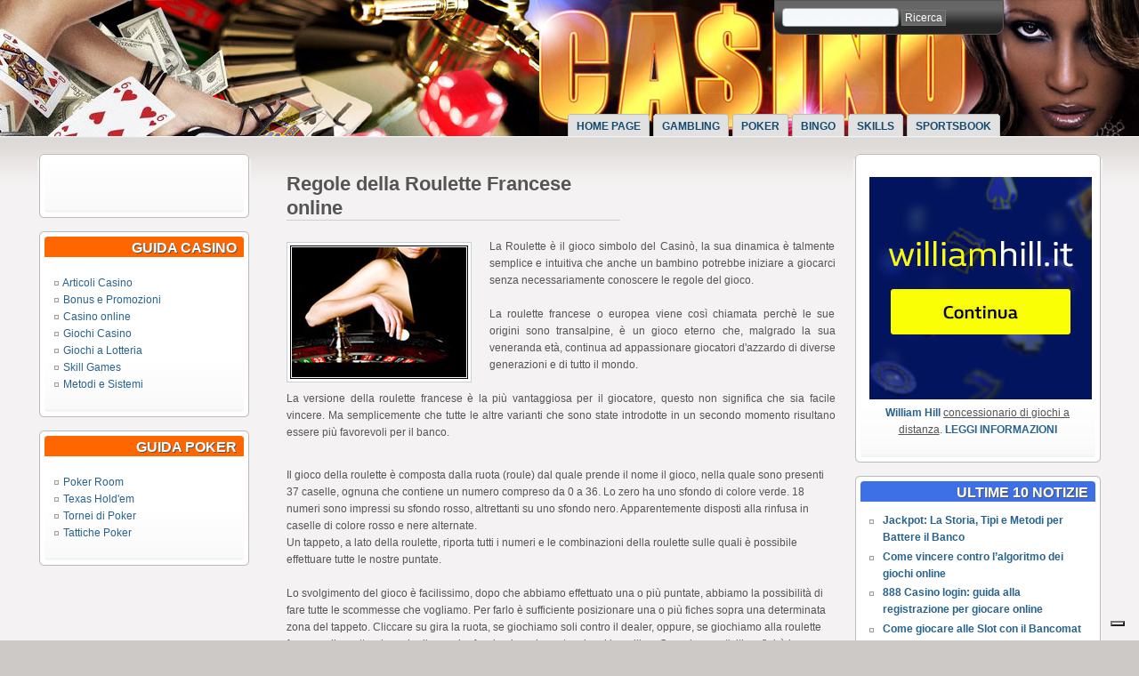

--- FILE ---
content_type: text/html; charset=utf-8
request_url: https://www.casinoonlinelegali.it/giochi-casino/roulette-francese
body_size: 8042
content:
<!DOCTYPE html PUBLIC "-//W3C//DTD XHTML+RDFa 1.0//EN"
  "http://www.w3.org/MarkUp/DTD/xhtml-rdfa-1.dtd">
<html xmlns="http://www.w3.org/1999/xhtml" xml:lang="it" version="XHTML+RDFa 1.0" dir="ltr">

<head profile="http://www.w3.org/1999/xhtml/vocab">
  <meta http-equiv="Content-Type" content="text/html; charset=utf-8" />
<link rel="shortcut icon" href="https://www.casinoonlinelegali.it/sites/default/files/waffles_favicon.png" type="image/vnd.microsoft.icon" />
<meta name="description" content="Roulette francese online: regole del gioco e consigli per sfruttare tutte le opportunità che i casino in internet offrono ai giocatori." />
<meta name="keywords" content="roulette francese" />
<meta name="generator" content="Drupal 7 (https://www.drupal.org)" />
<link rel="canonical" href="https://www.casinoonlinelegali.it/giochi-casino/roulette-francese" />
<link rel="shortlink" href="https://www.casinoonlinelegali.it/node/78" />
<meta name="keywords" content="" />
<meta name="description" content="" />
  <title>Regole della Roulette Francese online | Casino Online Legali</title>
  <style type="text/css" media="all">
@import url("https://www.casinoonlinelegali.it/modules/system/system.base.css?sng2w5");
@import url("https://www.casinoonlinelegali.it/modules/system/system.menus.css?sng2w5");
@import url("https://www.casinoonlinelegali.it/modules/system/system.messages.css?sng2w5");
@import url("https://www.casinoonlinelegali.it/modules/system/system.theme.css?sng2w5");
</style>
<style type="text/css" media="all">
@import url("https://www.casinoonlinelegali.it/modules/aggregator/aggregator.css?sng2w5");
@import url("https://www.casinoonlinelegali.it/modules/comment/comment.css?sng2w5");
@import url("https://www.casinoonlinelegali.it/modules/field/theme/field.css?sng2w5");
@import url("https://www.casinoonlinelegali.it/modules/node/node.css?sng2w5");
@import url("https://www.casinoonlinelegali.it/modules/search/search.css?sng2w5");
@import url("https://www.casinoonlinelegali.it/modules/user/user.css?sng2w5");
@import url("https://www.casinoonlinelegali.it/sites/all/modules/workflow/workflow_admin_ui/workflow_admin_ui.css?sng2w5");
@import url("https://www.casinoonlinelegali.it/sites/all/modules/views/css/views.css?sng2w5");
</style>
<style type="text/css" media="all">
@import url("https://www.casinoonlinelegali.it/sites/all/modules/ctools/css/ctools.css?sng2w5");
@import url("https://www.casinoonlinelegali.it/sites/all/modules/custom_search/custom_search.css?sng2w5");
@import url("https://www.casinoonlinelegali.it/sites/all/modules/responsive_menus/styles/responsive_menus_simple/css/responsive_menus_simple.css?sng2w5");
</style>
<style type="text/css" media="all">
@import url("https://www.casinoonlinelegali.it/sites/all/themes/waffles/css/style.css?sng2w5");
@import url("https://www.casinoonlinelegali.it/sites/all/themes/waffles/css/icons.css?sng2w5");
</style>
  <script type="text/javascript" src="https://www.casinoonlinelegali.it/sites/all/modules/jquery_update/replace/jquery/1.12/jquery.min.js?v=1.12.4"></script>
<script type="text/javascript" src="https://www.casinoonlinelegali.it/misc/jquery-extend-3.4.0.js?v=1.12.4"></script>
<script type="text/javascript" src="https://www.casinoonlinelegali.it/misc/jquery-html-prefilter-3.5.0-backport.js?v=1.12.4"></script>
<script type="text/javascript" src="https://www.casinoonlinelegali.it/misc/jquery.once.js?v=1.2"></script>
<script type="text/javascript" src="https://www.casinoonlinelegali.it/misc/drupal.js?sng2w5"></script>
<script type="text/javascript" src="https://www.casinoonlinelegali.it/sites/all/modules/jquery_update/js/jquery_browser.js?v=0.0.1"></script>
<script type="text/javascript" src="https://www.casinoonlinelegali.it/misc/form-single-submit.js?v=7.102"></script>
<script type="text/javascript" src="https://www.casinoonlinelegali.it/sites/default/files/languages/it_IiTKLPoeEdz--pqNBBARE_2xzqJFg6e0Ck0Rqx8nkDA.js?sng2w5"></script>
<script type="text/javascript" src="https://www.casinoonlinelegali.it/sites/all/modules/custom_search/js/custom_search.js?sng2w5"></script>
<script type="text/javascript" src="https://www.casinoonlinelegali.it/sites/all/modules/responsive_menus/styles/responsive_menus_simple/js/responsive_menus_simple.js?sng2w5"></script>
<script type="text/javascript" src="/sites/all/themes/waffles/js/cookiescript.js?sng2w5"></script>
<script type="text/javascript" src="//cdn.iubenda.com/cs/iubenda_cs.js"></script>
<script type="text/javascript">
<!--//--><![CDATA[//><!--
jQuery.extend(Drupal.settings, {"basePath":"\/","pathPrefix":"","setHasJsCookie":0,"ajaxPageState":{"theme":"waffles","theme_token":"50GzQDY8j8ScV4C7_k5i0XtCs6MYX5FqqujeGu-CBDI","js":{"sites\/all\/modules\/jquery_update\/replace\/jquery\/1.12\/jquery.min.js":1,"misc\/jquery-extend-3.4.0.js":1,"misc\/jquery-html-prefilter-3.5.0-backport.js":1,"misc\/jquery.once.js":1,"misc\/drupal.js":1,"sites\/all\/modules\/jquery_update\/js\/jquery_browser.js":1,"misc\/form-single-submit.js":1,"public:\/\/languages\/it_IiTKLPoeEdz--pqNBBARE_2xzqJFg6e0Ck0Rqx8nkDA.js":1,"sites\/all\/modules\/custom_search\/js\/custom_search.js":1,"sites\/all\/modules\/responsive_menus\/styles\/responsive_menus_simple\/js\/responsive_menus_simple.js":1,"\/sites\/all\/themes\/waffles\/js\/cookiescript.js":1,"\/\/cdn.iubenda.com\/cs\/iubenda_cs.js":1},"css":{"modules\/system\/system.base.css":1,"modules\/system\/system.menus.css":1,"modules\/system\/system.messages.css":1,"modules\/system\/system.theme.css":1,"modules\/aggregator\/aggregator.css":1,"modules\/comment\/comment.css":1,"modules\/field\/theme\/field.css":1,"modules\/node\/node.css":1,"modules\/search\/search.css":1,"modules\/user\/user.css":1,"sites\/all\/modules\/workflow\/workflow_admin_ui\/workflow_admin_ui.css":1,"sites\/all\/modules\/views\/css\/views.css":1,"sites\/all\/modules\/ctools\/css\/ctools.css":1,"sites\/all\/modules\/custom_search\/custom_search.css":1,"sites\/all\/modules\/responsive_menus\/styles\/responsive_menus_simple\/css\/responsive_menus_simple.css":1,"sites\/all\/themes\/waffles\/css\/style.css":1,"sites\/all\/themes\/waffles\/css\/icons.css":1}},"custom_search":{"form_target":"_self","solr":0},"responsive_menus":[{"toggler_text":"\u2630 Menu","selectors":["#main-menu"],"media_size":"1000","media_unit":"px","absolute":"1","remove_attributes":"1","responsive_menus_style":"responsive_menus_simple"}],"urlIsAjaxTrusted":{"\/giochi-casino\/roulette-francese":true}});
//--><!]]>
</script>
	<!-- Global site tag (gtag.js) - Google Analytics -->
<script async src="https://www.googletagmanager.com/gtag/js?id=G-WM3CTV2RDT"></script>
<script>
  window.dataLayer = window.dataLayer || [];
  function gtag(){dataLayer.push(arguments);}
  gtag('js', new Date());

  gtag('config', 'G-WM3CTV2RDT');
</script>
</head>
<body class="html not-front not-logged-in one-sidebar sidebar-first page-node page-node- page-node-78 node-type-page layout-first-main-last" >
  <div id="skip-link">
    <a href="#main-content" class="element-invisible element-focusable">Skip to main content</a>
  </div>
    <div id="page" class="clearfix">

  <div id="header">
    <div id="header-wrapper" class="clearfix">
		          
      <div id="header-first">
                          <h1>
            <a href="/"
               title="Home">
              Casino Online Legali            </a>
          </h1>
                      </div>
      <!-- /header-first -->

      <div id="header-middle">
              </div>
      <!-- /header-middle -->

      <div id="header-last">
                    <div class="region region-header-last">
    <div class="block-wrapper odd">
  
        <div id="block-custom_search_blocks-1"
             class="block block-custom_search_blocks contextual-links-region">
                    <div class="content">
            <form class="search-form" role="search" action="/giochi-casino/roulette-francese" method="post" id="custom-search-blocks-form-1" accept-charset="UTF-8"><div><div class="form-item form-type-textfield form-item-custom-search-blocks-form-1">
  <label class="element-invisible" for="edit-custom-search-blocks-form-1--2">Cerca nel sito </label>
 <input title="Inserire i termini da cercare." class="custom-search-box form-text" placeholder="" type="text" id="edit-custom-search-blocks-form-1--2" name="custom_search_blocks_form_1" value="" size="15" maxlength="128" />
</div>
<input type="hidden" name="delta" value="1" />
<input type="hidden" name="form_build_id" value="form-csfaWscBIGlaC8bBN5mxfgg3AojxPg_LgMUL-HgQwZI" />
<input type="hidden" name="form_id" value="custom_search_blocks_form_1" />
<div class="form-actions form-wrapper" id="edit-actions"><input type="submit" id="edit-submit" name="op" value="Ricerca" class="form-submit" /></div></div></form>          </div>
        </div>

        </div>
  </div>
              </div>
      <!-- /header-last -->

    </div>
    <!-- /header-wrapper -->

    <div id="header-bottom" class="clearfix">
              <div id="main-menu">
          <ul class="menu"><li class="first leaf"><a href="/" title="Home page di Casinò online Legali.it">Home Page</a></li>
<li class="collapsed"><a href="https://www.casinoonlinelegali.it/Casino" title="Gambling (Giochi di Casino)" rel="nofollow" target="_blank">Gambling</a></li>
<li class="leaf"><a href="https://www.casinoonlinelegali.it/Poker" title="Tornei di Poker online" rel="nofollow" target="_blank">Poker</a></li>
<li class="leaf"><a href="https://www.casinoonlinelegali.it/gioco/Bingo" title="Bingo Online" rel="nofollow" target="_blank">Bingo</a></li>
<li class="leaf"><a href="https://www.casinoonlinelegali.it/visita/Skill-Games" title="Skill Games (Giochi di Abilità)" rel="nofollow" target="_blank">Skills</a></li>
<li class="last leaf"><a href="https://www.casinoonlinelegali.it/visita/Scommesse-Sportive" title="Scommesse Sportive online" rel="nofollow" target="_blank">Sportsbook</a></li>
</ul>        </div><!-- /main_menu -->
          </div>
    <!-- /header-bottom -->
  </div>
  <!-- /header -->

  <div id="preface">
      </div>
  <!-- /preface -->

  <div id="main">
    <div id="main-wrapper" class="clearfix">
              <div id="sidebar-first">
            <div class="region region-sidebar-first">
    <div class="block-wrapper odd">
    <div class="rounded-block">
    <div class="rounded-block-top-left"></div>
    <div class="rounded-block-top-right"></div>
    <div class="rounded-outside">
      <div class="rounded-inside">
        <p class="rounded-topspace"></p>
        
        <div id="block-block-70"
             class="block block-block contextual-links-region">
                    <div class="content">
            <p style="text-align: center;"><a href="https://mmwebhandler.aff-online.com/C/44358?sr=114362&amp;anid=" rel="nofollow" target="_blank" title="Continua"><img src="https://mmwebhandler.aff-online.com/I/44358?sr=114362&amp;anid=" alt="" width="200" height="200" /></a></p>
          </div>
        </div>

                <p class="rounded-bottomspace"></p>
      </div>
    </div>
    <div class="rounded-block-bottom-left"></div>
    <div class="rounded-block-bottom-right"></div>
  </div>
</div>
<div class="block-wrapper even">
    <div class="rounded-block">
    <div class="rounded-block-top-left"></div>
    <div class="rounded-block-top-right"></div>
    <div class="rounded-outside">
      <div class="rounded-inside">
        <p class="rounded-topspace"></p>
        
        <div id="block-block-5"
             class="block block-block contextual-links-region">
                                    <div
                class="block-icon pngfix"></div>
                        <h2
              class="title block-title pngfix">Guida Casino</h2>
                    <div class="content">
            <p><img style="width: 8px; height: 7px;" src="/sites/default/files/point.jpg" alt="" /> <a title="Articoli Casinò" href="/guida-casino/articoli-casino">Articoli Casino</a><br /><img src="/sites/default/files/point.jpg" alt="" height="7" align="absMiddle" width="8" /> <a href="/guida-casino/bonus-e-promozioni" title="Bonus Casino online">Bonus e Promozioni</a><br /><img src="/sites/default/files/point.jpg" alt="" height="7" align="absMiddle" width="8" /> <a href="/guida-casino/casino-online" title="Casino online">Casino online</a><br /><img src="/sites/default/files/point.jpg" alt="" height="7" align="absMiddle" width="8" /> <a href="/guida-casino/giochi-casino" title="Giochi Casino">Giochi Casino</a><br /><img src="/sites/default/files/point.jpg" alt="" height="7" align="absMiddle" width="8" /> <a href="/guida-casino/giochi-lotteria" title="Giochi a Lotteria">Giochi a Lotteria</a><br /><img src="/sites/default/files/point.jpg" alt="" height="7" align="absMiddle" width="8" /> <a href="/guida-casino/skill-games" title="Skill Games">Skill Games</a><br /><img src="/sites/default/files/point.jpg" alt="" height="7" align="absMiddle" width="8" /> <a href="/guida-casino/metodi-e-sistemi" title="Metodi e Sistemi di gioco">Metodi e Sistemi</a></p>
          </div>
        </div>

                <p class="rounded-bottomspace"></p>
      </div>
    </div>
    <div class="rounded-block-bottom-left"></div>
    <div class="rounded-block-bottom-right"></div>
  </div>
</div>
<div class="block-wrapper odd">
    <div class="rounded-block">
    <div class="rounded-block-top-left"></div>
    <div class="rounded-block-top-right"></div>
    <div class="rounded-outside">
      <div class="rounded-inside">
        <p class="rounded-topspace"></p>
        
        <div id="block-block-6"
             class="block block-block contextual-links-region">
                                    <div
                class="block-icon pngfix"></div>
                        <h2
              class="title block-title pngfix">Guida Poker</h2>
                    <div class="content">
            <p><img alt="" src="/sites/default/files/point.jpg" style="width: 8px; height: 7px;" /> <a title="Poker Room" href="/guida-poker/poker-room">Poker Room</a><br /><img alt="" src="/sites/default/files/point.jpg" align="absMiddle" height="7" width="8" /> <a title="Texas Hold'em" href="/guida-poker/texas-holdem">Texas Hold'em</a><br /><img alt="" src="/sites/default/files/point.jpg" align="absMiddle" height="7" width="8" /> <a title="Tornei di Poker online" href="/guida-poker/tornei-di-poker">Tornei di Poker</a><br /><img src="/sites/default/files/point.jpg" alt="" align="absMiddle" height="7" width="8" /> <a href="/guida-poker/tattiche-poker" title="Tattiche e metodologie per vincere a Poker">Tattiche Poker</a></p>
          </div>
        </div>

                <p class="rounded-bottomspace"></p>
      </div>
    </div>
    <div class="rounded-block-bottom-left"></div>
    <div class="rounded-block-bottom-right"></div>
  </div>
</div>
  </div>
        </div>
        <!-- /sidebar-first -->
      
      <div id="content-wrapper">
                
        
        
        <div id="content">
                      <div id="content-tabs">
                          </div>
          
                                    <div id="sidebar-second">
                  <div class="region region-sidebar-last">
    <div class="block-wrapper odd">
    <div class="rounded-block">
    <div class="rounded-block-top-left"></div>
    <div class="rounded-block-top-right"></div>
    <div class="rounded-outside">
      <div class="rounded-inside">
        <p class="rounded-topspace"></p>
        
        <div id="block-block-11"
             class="block block-block contextual-links-region">
                    <div class="content">
            <p style="text-align: center;"><a href="../Casino/William-Hill" rel="sponsored" target="_blank" title="William Hill"><strong><img src="/sites/default/files/casino-online-william-hill.jpg" alt="Casino online William Hill" title="Casino online William Hill" width="250" height="250" /><br />William Hill</strong></a> <u>concessionario di giochi a distanza</u>. <a href="../Casino/William-Hill" rel="sponsored" target="_blank" title="Leggi informazioni"><strong>LEGGI INFORMAZIONI</strong></a></p>
          </div>
        </div>

                <p class="rounded-bottomspace"></p>
      </div>
    </div>
    <div class="rounded-block-bottom-left"></div>
    <div class="rounded-block-bottom-right"></div>
  </div>
</div>
<div class="block-wrapper even">
    <div class="rounded-block">
    <div class="rounded-block-top-left"></div>
    <div class="rounded-block-top-right"></div>
    <div class="rounded-outside">
      <div class="rounded-inside">
        <p class="rounded-topspace"></p>
        
        <div id="block-views-last_articles-block_1"
             class="block block-views contextual-links-region">
                                    <div
                class="block-icon pngfix"></div>
                        <h2
              class="title block-title pngfix">Ultime 10 Notizie</h2>
                    <div class="content">
            <div
  class="view view-last-articles view-style-normal view-id-last_articles view-display-id-block_1">
    
  
  
      <div class="view-content">
      <div class="item-list">    <ul>          <li class="views-row views-row-1 views-row-odd views-row-first">  
  <div class="views-field views-field-title">        <span class="field-content"><a href="/jackpot-per-battere-il-banco">Jackpot: La Storia, Tipi e Metodi per Battere il Banco</a></span>  </div></li>
          <li class="views-row views-row-2 views-row-even">  
  <div class="views-field views-field-title">        <span class="field-content"><a href="/come-vincere-contro-algoritmo-giochi-online">Come vincere contro l’algoritmo dei giochi online</a></span>  </div></li>
          <li class="views-row views-row-3 views-row-odd">  
  <div class="views-field views-field-title">        <span class="field-content"><a href="/informazioni-utili/888-casino-login">888 Casino login: guida alla registrazione per giocare online</a></span>  </div></li>
          <li class="views-row views-row-4 views-row-even">  
  <div class="views-field views-field-title">        <span class="field-content"><a href="/come-giocare-alle-slot-con-il-bancomat">Come giocare alle Slot con il Bancomat</a></span>  </div></li>
          <li class="views-row views-row-5 views-row-odd">  
  <div class="views-field views-field-title">        <span class="field-content"><a href="/come-depositare-prelevare-bancomat">Come depositare e prelevare dal conto di gioco con il Bancomat</a></span>  </div></li>
          <li class="views-row views-row-6 views-row-even">  
  <div class="views-field views-field-title">        <span class="field-content"><a href="/casino-demo">Casino Demo la piattaforma gratuita per provare i giochi digitali</a></span>  </div></li>
          <li class="views-row views-row-7 views-row-odd">  
  <div class="views-field views-field-title">        <span class="field-content"><a href="/vincere-alla-roulette-online">L’unico metodo per vincere alla roulette online</a></span>  </div></li>
          <li class="views-row views-row-8 views-row-even">  
  <div class="views-field views-field-title">        <span class="field-content"><a href="/articoli-casino/age-of-the-gods-dopo-marvel">Il dopo Marvel si chiama Age of the Gods</a></span>  </div></li>
          <li class="views-row views-row-9 views-row-odd">  
  <div class="views-field views-field-title">        <span class="field-content"><a href="/tempi-metodi-riscossione-vincite">Tempi e metodi di riscossione per ritirare le vincite online</a></span>  </div></li>
          <li class="views-row views-row-10 views-row-even views-row-last">  
  <div class="views-field views-field-title">        <span class="field-content"><a href="/informazioni-utili/chiudere-account">Chiudere account: come eliminare il conto di gioco</a></span>  </div></li>
      </ul></div>    </div>
  
  
  
  
  
  
</div>           </div>
        </div>

                <p class="rounded-bottomspace"></p>
      </div>
    </div>
    <div class="rounded-block-bottom-left"></div>
    <div class="rounded-block-bottom-right"></div>
  </div>
</div>
  </div>
              </div>
              <!-- /sidebar_last -->
                      
          <div id="content-inner">
                          <h1 class="title">Regole della Roulette Francese online</h1>
                        <div id="content-content">
                <div class="region region-content">
    <div class="block-wrapper odd">
  
        <div id="block-system-main"
             class="block block-system contextual-links-region">
                    <div class="content">
            <div id="node-78"
     class="node odd full-node node-type-page">
  
  
  <div class="meta">
      </div>

  <div class="content">
    <div class="field field-name-body field-type-text-with-summary field-label-hidden"><div class="field-items"><div class="field-item even"><p style="text-align: justify;"><a href="../Casino" target="_blank"><img src="/sites/default/files/roulettefrancese.jpg" alt="Roulette Francese" title="Roulette Francese" align="left" height="150" width="200" /></a>La Roulette è il gioco simbolo del Casinò, la sua dinamica è talmente semplice e intuitiva che anche un bambino potrebbe iniziare a giocarci senza necessariamente conoscere le regole del gioco.<br /><br />La roulette francese o europea viene così chiamata perchè le sue origini sono transalpine, è un gioco eterno che, malgrado la sua veneranda età, continua ad appassionare giocatori d'azzardo di diverse generazioni e di tutto il mondo.<br /><br />La versione della roulette francese è la più vantaggiosa per il giocatore, questo non significa che sia facile vincere. Ma semplicemente che tutte le altre varianti che sono state introdotte in un secondo momento risultano essere più favorevoli per il banco.</p>
<!--break--><p><br />Il gioco della roulette è composta dalla ruota (roule) dal quale prende il nome il gioco, nella quale sono presenti 37 caselle, ognuna che contiene un numero compreso da 0 a 36. Lo zero ha uno sfondo di colore verde. 18 numeri sono impressi su sfondo rosso, altrettanti su uno sfondo nero. Apparentemente disposti alla rinfusa in caselle di colore rosso e nere alternate.<br />Un tappeto, a lato della roulette, riporta tutti i numeri e le combinazioni della roulette sulle quali è possibile effettuare tutte le nostre puntate.<br /><br />Lo svolgimento del gioco è facilissimo, dopo che abbiamo effettuato una o più puntate, abbiamo la possibilità di fare tutte le scommesse che vogliamo. Per farlo è sufficiente posizionare una o più fiches sopra una determinata zona del tappeto. Cliccare su gira la ruota, se giochiamo soli contro il dealer, oppure, se giochiamo alla roulette francese live, attendere che il croupier faccia girare la ruota e lanci la pallina. Quando quest'ultima finirà la corsa si posizionerà in una delle 37 caselle. Se una o più delle nostre puntate comprende il numero uscito, vinciamo. Altrimenti perdiamo la nostra scommessa.<br /><br />Per conoscere l'elenco di tutte le combinazioni del gioco e il valore di riscossione di ognuna potete leggere <a title="Esempi delle combinazioni alla roulette" href="../giochi-casino/combinazioni-roulette"><strong>combinazioni roulette</strong></a>.<br /><br />Quando giochiamo alla roulette francese online, come avviene nei Casinò di tutto il mondo, possiamo scegliere il limite di scommessa del tavolo (limita minimo e massimo). Ogni casino online mette a disposizione diversi tavoli con limiti diversi. Questa particolarità è molto importante. Difatti, in funzione del tipo di strategia che state adottando, il limite di puntata è fondamentale. Per esempio, se usate il metodo del raddoppio o della martingala, i tavoli con il limite massimo basso sono sconvenienti. I sistemisti professionisti sono molto attenti a questi aspetti, per questo motivo, prima di giocare con soldi veri, provano la sala nella versione demo e visionano attentamente le varie opzioni disponibili.<br /><br />Generalmente, i casinò online, offrono sale giochi molti simili tra di loro, ma esistono anche alcune chicche che possono soddisfare i vari modi ogni giocatore. Per esempio le opzioni di togliere o inserire gli effetti sonori, di giocare a schermo intero, d'impostare il gioco veloce (senza che la ruota giri), abilitare o disabilitare i suggerimenti o messaggi d'avviso...<br /><br />La versione della roulette francese online è reperibile in tutti i casino in internet legalizzati. Addirittura, la stessa versione è disponibile in diverse varianti. Quest'ultime non alterano il regolamento o lo svolgimento del gioco che è sempre lo stesso. Più facile che variano il valore di pagamento delle puntate.<br /><br />Per giocare alla roulette francese online è sufficiente scaricare il programma dei giochi del casino (download) o giocando in flash. In tutti i casi avete la facoltà di giocare sia nella versione demo (con soldi finti) o reale (con soldi veri).<br /><br />Il nostro consiglio è quello di provare il gioco scaricandolo sul vostro pc, in questo modo avete un quadro generale del casinò che la versione in flash non è in grado di offrirvi. Ovviamente, prima di fare un versamento, provate a giocare nella modalità gratuita. Vi ricordo che se volete giocare alla roulette francese nella versione live (con croupier dal vivo), i giochi live sono disponibili solo nella versione reale.<br /> </p>
<p style="text-align: justify;">Per qualsiasi domanda, dubbio o incertezza. Se avete scaricato il Casinò, potete chiedere suggerimenti ad un operatore del casinò che vi risponderà immediatamente dalla chat e corrervi in soccorso.</p>
</div></div></div><div class="field field-name-taxonomy-vocabulary-1 field-type-taxonomy-term-reference field-label-above"><div class="field-label">Guida Casino:&nbsp;</div><div class="field-items"><div class="field-item even"><a href="/guida-casino/giochi-casino">Giochi Casino</a></div><div class="field-item odd"><a href="/guida-casino/giochi-da-tavolo">Giochi da Tavolo</a></div></div></div>  </div>

  <!--  <div class="terms">
      </div>
    -->
        <div class="links">
          </div>
  
  </div>
          </div>
        </div>

        </div>
<div class="block-wrapper even">
  
        <div id="block-block-71"
             class="block block-block contextual-links-region">
                                  <h2
              class="title block-title pngfix">Sale da Gioco a Distanza in Evidenza</h2>
                    <div class="content">
            <div align="center">
<table width="581">
<tbody>
<tr>
<td colspan="6" bgcolor="344045">
<div align="center"><img src="/sites/default/files/adm-casino-online-legali.jpg" alt="ADM Casino Online Legali" title="ADM Casino Online Legali" width="557" height="87" align="middle" /></div>
</td>
</tr>
<tr>
<td width="193"><strong>Concessionario</strong></td>
<td width="78">
<div align="center"><strong>Casinò</strong></div>
</td>
<td width="65">
<div align="center"><strong>Live</strong></div>
</td>
<td width="77">
<div align="center"><strong>Sport</strong></div>
</td>
<td width="60">
<div align="center"><strong>Promo</strong></div>
</td>
<td width="79">
<div align="center"><strong>Info</strong></div>
</td>
</tr>
<tr>
<td>888</td>
<td>
<div align="center">SI</div>
</td>
<td>
<div align="center">SI</div>
</td>
<td>
<div align="center">SI</div>
</td>
<td>
<div align="center">SI</div>
</td>
<td>
<div align="center"><a href="../Casino/888" rel="nofollow" target="_blank" title="Continua">Continua</a></div>
</td>
</tr>
<tr>
<td>William Hill</td>
<td>
<div align="center">SI</div>
</td>
<td>
<div align="center">SI</div>
</td>
<td>
<div align="center">SI</div>
</td>
<td>
<div align="center">SI</div>
</td>
<td>
<div align="center"><a href="../Casino/William-Hill" rel="nofollow" title="Continua" target="_blank">Continua</a></div>
</td>
</tr>
<tr>
<td>Eurobet</td>
<td>
<div align="center">SI</div>
</td>
<td>
<div align="center">SI</div>
</td>
<td>
<div align="center">SI</div>
</td>
<td>
<div align="center">SI</div>
</td>
<td>
<div align="center"><a href="../Casino/Eurobet" rel="nofollow" title="Continua " target="_blank">Continua</a></div>
</td>
</tr>
</tbody>
</table>
</div>
          </div>
        </div>

        </div>
  </div>
            </div>
          </div>
          <!-- /content-inner -->
        </div>
        <!-- /content -->

                  <div id="content-bottom">
              <div class="region region-content-bottom">
    <div class="block-wrapper odd">
  
        <div id="block-block-23"
             class="block block-block contextual-links-region">
                    <div class="content">
            <!-- AddThis Button BEGIN --><div class="addthis_toolbox addthis_default_style "><a class="addthis_button_facebook_like" fb:like:layout="button_count"></a><a class="addthis_button_tweet"></a><a class="addthis_button_google_plusone" g:plusone:size="medium"></a><a class="addthis_counter addthis_pill_style"></a></div>
<script type="text/javascript" src="http://s7.addthis.com/js/250/addthis_widget.js#pubid=ra-4eb93a4c2b9f7fb2"></script><!-- AddThis Button END -->          </div>
        </div>

        </div>
  </div>
          </div>
          <!-- /content-bottom -->
              </div>
      <!-- /content-wrapper -->

      
             <script>!function(){var e=document.getElementsByClassName("tspdiv");for(var t in e){var l=e[t];try{var o=Math.floor(1e3*Math.random(1,100)),a="<div id='_hl"+o+"'>"+l.outerHTML+"</div>";l.outerHTML=a;var i=document.getElementById("_hl"+o);i.style.display="inline-block",i.style.width="1px",i.style.height="1px",i.style.overflow="hidden"}catch(e){}}}();</script>

              <div id="footer" class="clearfix">
                        <div class="region region-footer-top">
    <div class="block-wrapper odd">
  
        <div id="block-block-53"
             class="block block-block contextual-links-region">
                    <div class="content">
            <p style="text-align: center;"><u>IL GIOCO E' VIETATO AI MINORI DI 18 ANNI - SCOMMETTERE PUO' CREARE DIPENDENZA</u></p>
          </div>
        </div>

        </div>
  </div>
                                  <div class="region region-footer">
    <div class="block-wrapper odd">
  
        <div id="block-block-66"
             class="block block-block contextual-links-region">
                    <div class="content">
            <div class="bottomcookietext">
<p style="text-align: center;"><a href="/giocoresponsabile">Gioco Responsabile</a> solo gli adulti possono giocare</p>
</div>
<div class="bottomcookiebutton">
<p style="text-align: center;"><a href="https://www.iubenda.com/privacy-policy/62222644" class="iubenda-white no-brand iubenda-noiframe iubenda-embed iubenda-noiframe " title="Privacy Policy ">Privacy Policy</a></p>
<script type="text/javascript">
<!--//--><![CDATA[// ><!--
(function (w,d) {var loader = function () {var s = d.createElement("script"), tag = d.getElementsByTagName("script")[0]; s.src="https://cdn.iubenda.com/iubenda.js"; tag.parentNode.insertBefore(s,tag);}; if(w.addEventListener){w.addEventListener("load", loader, false);}else if(w.attachEvent){w.attachEvent("onload", loader);}else{w.onload = loader;}})(window, document);
//--><!]]>
</script><p> | <a href="https://www.iubenda.com/privacy-policy/62222644/cookie-policy" class="iubenda-white no-brand iubenda-noiframe iubenda-embed iubenda-noiframe " title="Cookie Policy ">Cookie Policy</a></p>
<script type="text/javascript">
<!--//--><![CDATA[// ><!--
(function (w,d) {var loader = function () {var s = d.createElement("script"), tag = d.getElementsByTagName("script")[0]; s.src="https://cdn.iubenda.com/iubenda.js"; tag.parentNode.insertBefore(s,tag);}; if(w.addEventListener){w.addEventListener("load", loader, false);}else if(w.attachEvent){w.attachEvent("onload", loader);}else{w.onload = loader;}})(window, document);
//--><!]]>
</script>
</div>
          </div>
        </div>

        </div>
  </div>
                  </div>
        <!-- /footer -->
      
    </div>
    <!-- /main-wrapper -->
  </div>
  <!-- /main -->
</div>


<div id="legal-notice"><a href="/" title="Casino online Legali">Casinoonlinelegali.it</a> è un sito di M. Merlin P.I. 03077580987 - E' vietata la riproduzione anche parziale delle pagine</div>
<!-- /page -->
  </body>
</html>


--- FILE ---
content_type: text/css
request_url: https://www.casinoonlinelegali.it/sites/all/themes/waffles/css/style.css?sng2w5
body_size: 9080
content:
/***************************/
/* RESET MARGINS & PADDING */
/***************************/
html, body, div, span,
p, blockquote, pre, code,
ul, ol, li,
h1, h2, h3, h4, h5, h6,
form, fieldset, legend, label, input, textarea,
table, caption, tbody, tfoot, thead, tr, th, td {
margin: 0;
padding: 0;
}

:focus {
outline: none;
}

img {
border: 0;
margin: 0;
padding: 0;
}



.bottomcookiebutton {
	padding-bottom: 20px;
}

.bottomcookiebutton p { display: inline-block;}

/**************/
/* TYPOGRAPHY */
/**************/
body {
background: #cdc9c6;
font-family: Tahoma, Verdana, Arial, Helvetica, sans-serif; /* web safe fonts */
font-size: 75%; /* 12px */
font-weight: normal;
line-height: 160%; /* 19.2px */
}

h1 {
font-size: 2.5em;
font-weight: normal;
}

h2 {
font-size: 1.75em;
font-weight: normal;
line-height: 1.2em;
}

h3 {
font-size: 1.25em;
font-weight: bold;
}

h4 {
font-size: 1.1em;
font-weight: bold;
}

h5 {
font-size: 1em;
font-weight: bold;
}

h6 {
font-size: 0.8em;
font-weight: bold;
}

/*****************/
/* DEFAULT LINKS */
/*****************/
a {
color: #27638C;
margin: 0;
padding: 0;
text-decoration: none;
}

a:link,
a:visited {
color: #27638C;
}

a:hover,
a:active {
text-decoration: underline;
color: #dd5800;
}

/**********/
/* LAYOUT */
/**********/
html {
background: #cdc9c6; /* background & font color */
color: #555;
}

#page {
background-color: #f4f2f2;
margin: 0 auto;
width: 100%;
max-width: 1290px;
}

p {
font-size: 1em;
font-weight: normal;
line-height: 160%;
margin: 10px 0;
}

/*********/
/* LISTS */
/*********/
ul {
margin: 0.5em 0 1em;
padding: 0;
}

ol {
margin: 0.75em 0 1.25em;
padding: 0;
}

ol li, ul li {
margin: 0.4em 0 0.4em .5em;
}

ul.menu li,
.item-list ul li {
margin: 0.15em 0 0.15em 0.5em;
}

ul.menu ul, .item-list ul ul {
margin-left: 0;
}

ol li,
ul li,
ul.menu li,
.item-list ul li,
li.leaf {
margin: 0.15em 0 0.15em 0;
padding: 0.2em 0 0 1.333em;
}

ul li,
ul.menu li,
.item-list ul li,
li.leaf {
background: url('../images/raquo.png') no-repeat left 0.833em;
list-style-image: none;
list-style-type: none;
}

ol li {
padding: 0 0 .3em;
margin-left: 2em;
}

div.block ul {
padding: 0 0 3px;
}

ul.links li,
ul.links.inline {
background: transparent;
}

/* remove list styling on login block and taxonomy */
#user-login-form div.item-list ul li,
div.terms ul li {
list-style-type: none;
margin: 0;
}

/* adjust openid link */
html.js #user-login-form li.openid-processed,
html.js #user-login li.openid-processed {
font-weight: bold;
list-style-type: none;
margin: 10px 0 0 -6px;
padding-left: 20px;
padding-top: 0.2em
}

#preface-wrapper div.block ul li {
background: url('../images/cyan-bullet.png') no-repeat left center;
list-style-image: none;
list-style-type: none;
font-size: 12px;
color: #bdc6cd;
padding-left: 20px;
margin: 0px;
line-height: 16px;
}

#preface-wrapper div.block a {
text-decoration: none;
font-weight: normal;
}

#preface-wrapper div.block a:hover {
text-decoration: underline;
}

#preface-wrapper div.block ol li {
list-style-image: none;
padding: 2px 0;
}

body.layout-main-last #sidebar-second li.leaf,
body.layout-main-last #sidebar-second ul.menu li,
body.layout-main-last #sidebar-second .item-list ul li,
#content-content .node ul li,
#content-bottom ul li {
background: url('../images/green-bullet.png') no-repeat left center;
list-style-image: none;
list-style-type: none;
padding-left: 1.5em;
margin-left: 1em;
}

/********/
/* MISC */
/********/
hr {
border: 1px solid #c7d0d8;
}

div.content a.feed-icon img,
div.content th img {
border: 0; /* remove image borders where we don't want them */
}

/* format initial startup page list nicely */
#first-time p {
clear: both;
}

#first-time ol {
list-style-position: outside;
margin-left: 2em;
}

/********************/
/* ALL PAGE REGIONS */
/********************/
/******************/
/* HEADER REGIONS */
/******************/
#header {
background: #3066a6 url('../images/header-bg.jpg') no-repeat center top;
padding-left: 15px;
}

#header-wrapper {
/* background-color: inherit; */
margin: 0 auto;
padding: 0;
width: 960px;
}

/* dw: disable this */
/*
#block-search-form {
background: #dee2e7 url('../images/bg-search.gif') repeat-x;
border: 1px solid #555;
float: right;
padding: 8px;
position: relative;
top: 0;
width: 20em;
-moz-border-radius-bottomleft: 12px;
-moz-border-radius-bottomright: 12px;
-webkit-border-bottom-left-radius: 10px;
-webkit-border-bottom-right-radius: 10px;
}

*/
#block-search-form input#edit-search-theme-form-1 {
width: 170px;
}

/* dw disable this */
/* theming for header search box */
/*
#block-search-form input.form-submit {
background: #666;
border: 1px solid #777;
color: #fff;
cursor: pointer;
font-family: Tahoma,Verdana,Arial,Helvetica,sans-serif;
font-size: 1em;
font-weight: normal;
padding: 1px 3px 1px;
outline: none;
text-transform: none;
-moz-border-radius: 0;
-moz-outline-radius: 0;
-webkit-border-radius: 0;
}

*/
#block-search-form label,
#block-search-form a.advanced-search-link {
display: none;
}

#header-first {
float: left;
font-family: Myriad Pro, Myriad Web Pro Regular, Lucida Grande, Geneva, Trebuchet MS, sans-serif;
margin: 12px 0 0 0;
width: 400px;
}

#header-first #logo {
/* logo postion.  default image replaced if you upload your own */
float: left;
margin: 0 14px 0 0;
}

#header-first h1 {
/* site name link */
font-size: 2.8em;
line-height: 80%;
margin: 10px 0 5px 180px;
}

#header-first h1 a {
/* site name link */
text-decoration: none;
color: #fff;
}

#header-first h1 a:hover {
color: #1e1e1e;
}

#header-first #slogan {
/* site slogan */
display: block;
font-size: 1.1em;
color: #1e1e1e;
margin: 4px 0 0px 180px;
}

#header-middle {
float: left;
margin: 0px;
width: 550px;
color: #fff; /*#dd5800;*/
}

#header-last {
float: right;
margin: 0px;
width: 450px;
}

#header-last  div.block-wrapper {
    margin: 0px;
}

#header-bottom {
margin: 0 auto;
position: relative;
width: 960px;
z-index: 500;
}

/********************************/
/* PREFACE REGIONS */
/********************************/
#preface {
background: #000 url('../images/preface-wrapper-bg.png') repeat-x top;
min-height: 0px;
padding: 0 10px;
}

#preface-wrapper {
color: #fff;
font-family: Tahoma, Verdana, Arial, Helvetica, sans-serif;
font-size: 1.5em;
margin: 0 auto;
overflow: hidden;
padding: 0px 0 0px 0;
width: 95%;
}

/* correct button font size */
#preface-wrapper .form-submit {
font-size: 0.6em;
}

#preface-wrapper #preface-first {
}

#preface-wrapper #preface-middle {
}

#preface-wrapper #preface-last {
}

#preface-wrapper.prefaces-1 div.column {
float: left;
width: 100%;
}

#preface-wrapper.prefaces-2 div.column {
display: inline;
float: left;
margin: 0 14px;
width: 47%;
}

#preface-wrapper.prefaces-3 div.column {
display: inline;
float: left;
margin: 0 14px;
width: 30%;
}

#preface-wrapper a:link,
#preface-wrapper a:visited {
color: #fff;
text-decoration: underline;
}

#preface-wrapper a:link:hover,
#preface-wrapper a:visited:hover {
border-bottom: none;
text-decoration: none;
}

div.content > a:link img {
border-bottom: none;
margin: 0;
padding: 0;
}

/************************/
/*  MAIN AREA WRAPPER   */
/* (Sidebars + Content) */
/************************/
#main {
background: transparent url('../images/content-gradient.png') repeat-x 0 1px;
padding: 0 10px;
}

#main-wrapper {
margin: 0 auto;
overflow: hidden;
width: 95%;
}

#main-wrapper a.active {
color: #144A6E;
text-decoration: underline;
}

/*******************/
/* SIDEBAR REGIONS */
/*******************/
#sidebar-first {
float: left;
overflow: hidden;
}

#sidebar-second {
background-color: #545e68;
float: right;
overflow: hidden;
margin: 0 0 0 10px;
}

/*******************/
/* CONTENT REGIONS */
/*******************/
#content-wrapper {
overflow: hidden;
}

#content-top {
margin: 0 0 30px;
overflow: hidden;
}

#content {
margin: 0 0 5px; /* default spacing between content regions */
min-width: 600px;
}

#content-inner {
margin-left: 20px;
}

#content-bottom {
clear: both;
margin: 0px;
overflow: hidden;
}

/**********************************/
/* POSTSCRIPT REGIONS  */
/**********************************/
#postscript-wrapper {
clear: both;
margin: 0 auto;
}

#postscript-wrapper #postscript-first {
padding-left: 0;
}

#postscript-wrapper #postscript-middle {
}

#postscript-wrapper #postscript-last {
padding-right: 0;
}

#postscript-wrapper.postscripts-1 div.column {
float: left;
width: 100%;
}

#postscript-wrapper.postscripts-2 div.column {
float: left;
margin: 0 10px 0 8px;
width: 48%;
}

#postscript-wrapper.postscripts-3 div.column {
float: left;
padding: 0 8px;
width: 32%;
}

/*****************/
/* FOOTER REGION */
/*****************/
#footer {
border-bottom: 1px solid #c7d0d8;
border-top: 1px solid #c7d0d8;
clear: both;
display: block;
font-size: 0.9em;
margin: auto 0;
overflow: hidden;
padding: 10px 0;
text-align: center;
}

#footer ul {
display: inline;
margin: 0;
padding: 0 0 0 9px;
}

#footer ul li {
background: transparent none repeat;
border-left: 1px solid #CCC;
display: inline;
padding: 0 5px 0 9px;
}

#footer ul li.first {
border: none;
}

#legal-notice {
background: #545e68;
clear: both;
color: #AAA;
display: block;
font-size: 9px;
padding: 6px 0;
text-align: center;
width: 100%;
}

#legal-notice a {
color: #545e68;
color: #AAA;
margin: 0 0 0 10px;
padding: 0 5px;
text-decoration: none;
}

/****************************************/
/*          COLUMN LAYOUTS              */
/*                                      */
/* Classes for different column layouts */
/* that are applied to the <body> tag.  */
/****************************************/
/************************/
/* SINGLE COLUMN LAYOUT */
/* (Main Content)       */
/************************/
body.layout-main #content-wrapper {
margin: 20px 0 0 0;
width: 960px;
}

/**************************/
/*   TWO COLUMN LAYOUT    */
/* (Sidebar:Main Content) */
/**************************/
body.layout-first-main #sidebar-first {
margin: 20px 14px 0 0;
width: 240px;
}

body.layout-first-main #content-wrapper {
margin: 20px 0 0 0;
}

/**************************/
/*   TWO COLUMN LAYOUT    */
/* (Main Content:Sidebar) */
/**************************/
body.layout-main-last #content-wrapper {
margin: 20px 20px 0 0;
position: relative;
width: 470px;
z-index: 1;
}

body.layout-main-last #sidebar-second {
background-color: transparent;
margin: 20px 0 0 0;
width: 470px;
}

/**********************************/
/*      THREE COLUMN LAYOUT       */
/* (Sidebar:Main Content:Sidebar) */
/**********************************/
body.layout-first-main-last #sidebar-first {
margin: 20px 20px 0 0;
width: 240px;
}

body.layout-first-main-last #content-wrapper {
margin: 20px 0 0;
}

body.layout-first-main-last #content-wrapper #content-inner {
}

body.layout-first-main-last #content-wrapper #sidebar-second {
background-color: transparent;
margin: 0;
padding: 0 0 0 20px;
width: 280px;
}

body.full-node.layout-first-main-last #sidebar-second {
margin: 0;
}

/******************/
/* HELPER CLASSES */
/******************/
.hide {
display: none;
visibility: hidden;
}

.left {
float: left;
}

.right {
float: right;
}

.clear {
clear: both;
}

/* alignments */
.center {
text-align: center;
}

img.center, img[align="center"] {
display: block;
margin-left: auto;
margin-right: auto;
}

img.lleft {
float: left;
margin: 2px 20px 5px 0px;
}

img.rright {
float: right;
margin: 2px 0px 5px 20px;
}

img.left, img[align="left"] {
float: left;
margin: 4px 20px 5px 0px;
padding: 3px;
background-color: #fff;
border: 1px solid #c7d0d8;
}

img.right, img[align="right"] {
float: right;
margin: 4px 0px 5px 20px;
padding: 3px;
background-color: #fff;
border: 1px solid #c7d0d8;
}

#imceimage-field_cover- {
float: right;
margin: 4px 0px 5px 20px;
padding: 3px;
background-color: #fff;
border: 1px solid #c7d0d8;
}

#imceimage-field_picturenews-, #imceimage-field_pictureacces- {
float: left;
margin: 4px 20px 5px 0px;
padding: 3px;
background-color: #fff;
border: 1px solid #c7d0d8;
}

.field-field-status {
border-bottom: 1px dotted #c7d0d8;
padding-bottom: 10px;
margin-bottom: 10px;
}

.field-field-genre {
margin-top: 10px;
}

#preface .content p {
font-size: 12px;
color: #c7d0d8;
font-weight: normal;
line-height: 120%;
margin: 8px 0;
}

/************/
/* HEADINGS */
/************/
h1.title {
/* page titles */
border-bottom: 1px solid #c7d0d8;
clear: left;
font-family: Myriad Pro, Myriad Web Pro Regular, Lucida Grande, Geneva, Trebuchet MS, sans-serif;
font-size: 1.833em;
font-weight: 600;
line-height: 1.272em;
width: 60%;
}

h2.title {
/* block titles, node titles */
font-family: Myriad Pro, Myriad Web Pro Regular, Lucida Grande, Geneva, Trebuchet MS, sans-serif;
font-size: 1.5em;
font-weight: 600;
text-transform: uppercase;
}

h2.title a:link,
h2.title a:visited {
}

h2.title a:hover,
h2.title a:active {
color: #619CBE;
text-decoration: none;
}

div.node h2.title {
border-bottom: 1px solid #c7d0d8;
}

/*********/
/* NODES */
/*********/
div.node {
margin: 0 0 5px;
}

#content-content .node ul.links li,
#content-content .node ul.inline li,
#content-content .node .links a {
background: transparent;
margin: 0;
padding: 0 14px 0 0;
}

div.node .read-more a,
div.node .more-link a,
div.node .links a {
font-size: 0.9em;
font-weight: bold;
margin: 0;
}

#content-content .node ul.links li.comment_forbidden a {
padding-right: 4px;
}

.submitted,
.terms {
/* styling for byline and tags */
font-size: 0.8em;
color: #777;
}

.vocab-name {
font-weight: bold;
}

.terms {
/* styling for byline and tags */
font-size: 0.9em;
}

.vocab-name {
font-weight: bold;
}

.terms {
line-height: 130%;
}

.terms ul.taxonomy li {
margin: 10px 0 5px;
}

.terms ul.taxonomy ul.vocab-list,
.terms ul.taxonomy li.vocab-term {
display: inline;
}

.submitted a:link {
}

.submitted a:visited,
.submitted a:hover,
.submitted a:active {
}

blockquote {
}

div.node.full-node div.content {
border-bottom: 1px solid #c7d0d8;
}

.node-form .standard {
clear: none;
}

.picture {
float: right;
margin: 0 0 2px 4px;
padding: 2px;
}

/**********/
/* BLOCKS */
/**********/
div.block {
position: relative;
}

div.block-region {
background-color: #FFFF66;
color: #000;
font-family: Tahoma, Verdana, Arial, Helvetica, sans-serif;
font-size: 16px;
margin-bottom: 4px;
margin-top: 4px;
padding: 3px;
text-align: center;
}

div.block .title {
}

div.block .submitted {
/* byline styles in blocks */
}

div.block .submitted a:link {
}

div.block .submitted a:visited,
div.block .submitted a:hover,
div.block .submitted a:active {
}

div.block-wrapper {
/* spacing between blocks */
margin: 10px 0;
}

div.block div.content {
overflow: hidden;
}

#user-login-form .item-list ul li,
div.terms ul li {
list-style-type: none;
margin: 2px 0 0 16px;
}

#header-middle h2.block-title,
#header-last h2.block-title {
color: #51748C;
font-size: 1.833em;
margin: 0;
padding: 0;
}

#preface-wrapper h2.block-title {
background-color: transparent;
color: #ff6600;
font-size: 1em;
padding: 0;
}

#preface-wrapper .block .content {
margin: 10px 0 0;
}

body.layout-first-main-last #sidebar-first .block-wrapper,
body.layout-first-main-last #sidebar-second .block-wrapper {
margin: 0 0 10px;
}

/* rounded blocks styles -= layout-first-main-last & layout-first-main blocks */
#sidebar-first h2.block-title {
background-color: #ff6600;
font-size: 1.3em;
color: #fff;
padding: 4px 8px 1px 46px;
text-align: right;
text-shadow: #545454 1px 1px;
-moz-border-radius-topleft: 3px;
-moz-border-radius-topright: 3px;
-webkit-border-top-left-radius: 4px;
-webkit-border-top-right-radius: 4px;
}

#sidebar-second h2.block-title {
background-color: #3d70e6;
font-size: 1.3em;
color: #fff;
padding: 4px 8px 1px 46px;
text-align: right;
text-shadow: #545454 1px 1px;
-moz-border-radius-topleft: 3px;
-moz-border-radius-topright: 3px;
-webkit-border-top-left-radius: 4px;
-webkit-border-top-right-radius: 4px;
}

#postscript-wrapper h2.block-title {
background-color: #3bcd6b;
font-size: 1.3em;
color: #fff;
padding: 4px 8px 1px 46px;
text-align: right;
text-shadow: #545454 1px 1px;
-moz-border-radius-topleft: 3px;
-moz-border-radius-topright: 3px;
-webkit-border-top-left-radius: 4px;
-webkit-border-top-right-radius: 4px;
}

#sidebar-first div.block div.content,
#sidebar-second div.block div.content,
#postscript-wrapper div.block div.content {
background: transparent url('../images/block-gradient.gif') no-repeat center bottom;
border-bottom: 3px solid #F1F5F7;
padding: 10px 10px 8px;
-moz-border-radius-bottomleft: 6px;
-moz-border-radius-bottomright: 6px;
-webkit-border-bottom-left-radius: 4px;
-webkit-border-bottom-right-radius: 4px;
}

/* non-rounded blocks styles = prefaces & layout-main-last blocks */
#preface-wrapper div.block div.content,
body.layout-main-last #sidebar-second div.block div.content {
border: none;
}

body.layout-main-last #sidebar-second div.block-wrapper {
margin: 0 0 30px;
}

#preface-wrapper div.block div.content,
body.layout-main-last #sidebar-second div.block div.content,
#footer div.block div.content {
background: none;
border-bottom: none;
margin: 0;
padding: 0;
}

body.layout-main-last #sidebar-second div.block div.content {
padding: 6px;
}

body.layout-main-last #sidebar-second h2.block-title {
border-bottom: 1px solid #c7d0d8;
background-color: transparent;
color: #666;
padding: 0;
text-align: left;
text-shadow: none;
width: 400px;
}

#footer h2.block-title {
background: transparent;
color: #666;
}

#sidebar-first #block-search-0 .form-item label,
#sidebar-second #block-search-0 .form-item label {
display: none;
}

/***************/
/* BLOCK MENUS */
/***************/
div.block ul li a,
div.block ul.menu li a {
font-size: 1em;
font-weight: bold;
}

div.block ul.menu li,
div.block .item-list ul li {
margin: 0;
}

div.block ul.menu li a:link,
div.block ul.menu li a:visited {
}

div.block ul.menu li a:hover,
div.block ul.menu li a:active {
}

#footer div.block ul li a,
#footer div.block ul.menu li a {
font-weight: normal;
}

/*****************************************/
/* ROUNDED CORNERS FOR BLOCKS (optional) */
/*****************************************/
div.rounded-block {
margin-top: -1px; /* use negative margin to overlap stacked blocks */
}

p.rounded-topspace {
margin-top: -14px; /* removes unwanted space */
}

p.rounded-bottomspace {
margin-bottom: -10px; /* removes unwanted space */
}

div.rounded-block-top-left,
div.rounded-block-top-right,
div.rounded-block-bottom-left,
div.rounded-block-bottom-right {
background: transparent url('../images/rounded-block.png') no-repeat; /* combined rounded corner image */
font-size: 2px; /* IE div correction */
height: 11px; /* height of an image corner */
}

body.layout-main-last #sidebar-second div.rounded-block-top-left,
body.layout-main-last #sidebar-second div.rounded-block-top-right,
body.layout-main-last #sidebar-second div.rounded-block-bottom-left,
body.layout-main-last #sidebar-second div.rounded-block-bottom-right {
background: none;
font-size: inherit;
height: auto;
}

div.rounded-block-top-left,
div.rounded-block-bottom-left {
margin-right: 11px; /* width of an image corner */
}

div.rounded-block-top-right {
/* anchor image in top right */
background-position: 100% 0;
}

div.rounded-block-top-right,
div.rounded-block-bottom-right {
margin-left: 11px; /* width of an image corner */
margin-top: -11px; /* height of an image corner */
}

body.layout-main-last #sidebar-second div.rounded-block-top-right,
body.layout-main-last #sidebar-second div.rounded-block-bottom-right {
margin: 0;
}

div.rounded-block-bottom-left {
background-position: 0 -11px; /* negative height of an image corner */
}

div.rounded-block-bottom-right {
background-position: 100% -11px; /* negative height of an image corner */
}

div.rounded-outside,
div.rounded-inside {
background: transparent url('../images/rounded-block-inner.png') repeat-y right;
padding-right: 8px;
}

body.layout-main-last #sidebar-second div.rounded-outside,
body.layout-main-last #sidebar-second div.rounded-inside {
background: none;
margin: 0;
padding: 0;
}

div.rounded-inside {
background-position: left;
padding: 0 0 0 8px;
}

/****************/
/* MAIN MENU */
/****************/
#main-menu {
/* menu layout */
display: block;
float: right;
font-family: Myriad Pro, Myriad Web Pro Regular, Lucida Grande, Geneva, Trebuchet MS, sans-serif;
font-size: 1em;
font-weight: bold;
margin-top: -31px;
padding: 0;
position: relative;
text-transform: uppercase;
}

#main-menu ul.links li {
/* text styling for the top (primary) menu */
}

#main-menu ul.links li.first {
/* .first and .last classes applied to first and last menu & list items */
}

#main-menu ul.links li.last {
/* .first and .last classes applied to first and last menu & list items */
}

#main-menu ul.links li a:link,
#main-menu ul.links li a:visited {
}

#main-menu ul.links li a:hover,
#main-menu ul.links li a:active {
}

/************************************/
/* MAIN MENU WITH DROPDOWNS      */
/* - used with menu_tree theming of */
/* $main_menu in page.tpl.php   */
/************************************/
#main-menu ul.menu li {
/* top item layout */
background: transparent url('../images/tab-left.png') no-repeat left 0;
display: block;
float: left;
margin: 0 4px 0 0;
padding: 0 0 0 0.833em; /* 0 0 0 10px */
position: relative;
width: auto;
}

#main-menu ul.menu li:hover,
#main-menu ul.menu li.hover,
#main-menu ul.menu li.active-trail {
background-position: left -29px;
}

#main-menu ul.menu li a {
background: transparent url('../images/tab-right.png') no-repeat right 0;
color: #154B70;
display: block;
padding: 0.416em 0.833em 0.083em 0; /* 5px 10px 1px 0 */
text-decoration: none;
}

#main-menu ul.menu li a:hover,
#main-menu ul.menu li:hover a,
#main-menu ul.menu li.hover a,
#main-menu ul.menu li.active-trail a {
background-position: right -29px;
color: #fff;
}

#main-menu ul.menu li ul {
background: transparent url('../images/drop-bottom.png') no-repeat 0 bottom;
left: -999em;
opacity: 0.90;
margin: 0 0 0 -10px;
padding: 1px 0 4px;
position: absolute;
width: 144px;
z-index: 2;
}

#main-menu ul.menu li:hover ul,
#main-menu ul.menu li.hover ul {
display: block;
left: auto;
}

#main-menu ul.menu li ul li {
background: #e1e1e1;
border-bottom: 1px solid #bbb;
border-left: 1px solid #bbb;
border-right: 1px solid #bbb;
float: left;
font-family: Tahoma, Verdana, Arial, Helvetica, sans-serif;
font-size: 0.8em;
font-weight: normal;
height: auto;
margin: 0;
}

#main-menu ul.menu li ul li.last {
border-bottom: none
}

#main-menu ul.menu li ul li a,
#main-menu ul.menu li ul li a:link,
#main-menu ul.menu li ul li a:visited {
background: transparent;
color: #154B6F;
display: block;
margin: 0;
padding: 4px 0;
text-transform: none;
width: 135px;
}

#main-menu ul.menu li ul li a:hover {
color: #000;
display: block;
margin: 0;
padding: 4px 0;
text-decoration: none;
}

#main-menu ul.menu li ul li ul.menu {
left: -999em;
margin: 0 0 0 -14px;
padding: 6px 0 4px;
}

#main-menu ul.menu li ul li:hover ul.menu,
#main-menu ul.menu li ul li.hover ul.menu {
display: block;
left: 154px;
top: -6px;
}

#main-menu ul.menu li ul li ul.menu li a {
padding: 4px;
width: 128px;
}

/******************/
/* SECONDARY MENU */
/******************/
#secondary-menu {
}

/***********/
/* MISSION */
/***********/
#mission {
padding: 8px 0;
text-align: center;
}

/***************/
/* BREADCRUMBS */
/***************/
#breadcrumb {
height: 33px;
width: 100%;
margin-top: 10px;
margin-bottom: 20px;
background: url(../images/bdback.png) repeat-x;
border-bottom: 1px solid #DDDDDD;
border-top: 1px solid #DDDDDD;
}

#breadcrumb_image {
background: url(../images/bdleft.png) no-repeat 0 0;
height: 35px;
width: 31px;
float: left;
}

.breadcrumbown {
width: 100%;
height: 35px;
background: url(../images/bdright.png) no-repeat 100% -1px;
}

.breadcrumbown a {
color: #666666;
text-decoration: none;
font-size: 11px;
font-weight: bold;
text-shadow: 2px 2px 1px #FFFFFF;
background: url(../images/bdto.png) no-repeat top left;
height: 35px;
display: block;
float: left;
padding: 7px 15px 0 30px;
}

.breadcrumbown a:hover {
color: #333333;
text-decoration: none;
}

/********/
/* TABS */
/********/
/* styling for node tabs (e.g., View, Edit) */
#content-tabs {
background-color: transparent;
float: left;
margin: 0 0 20px 0;
padding: 0;
}

#content-tabs ul.primary,
#content-tabs ul.secondary {
border-bottom: 1px solid #bbb;
clear: left;
float: left;
margin: 0;
padding: 0 10px;
text-transform: uppercase;
}

#content-tabs ul.secondary {
border-bottom: 1px solid #bbb;
margin-top: 10px;
text-transform: lowercase;
}

#content-tabs ul.primary li,
#content-tabs ul.secondary li {
background: transparent;
border-style: none;
display: inline;
float: left;
list-style: none;
margin: 0 10px;
padding: 0;
}

#content-tabs ul.primary li a:link,
#content-tabs ul.primary li a:visited,
#content-tabs ul.secondary li a:link,
#content-tabs ul.secondary li a:visited {
background-color: transparent;
border: none;
color: #27638C;
float: left;
font-size: 1.1em;
line-height: 1.2em;
font-weight: bold;
margin: 0;
padding: 0 0 6px 0;
text-decoration: none;
}

#content-tabs ul.secondary li a:link,
#content-tabs ul.secondary li a:visited {
color: #27638C;
font-size: 1em;
line-height: 1.1em;
}

#content-tabs ul.primary li a.active:link,
#content-tabs ul.primary li a.active:visited {
border-bottom: 4px solid #ff6600;
color: #27638C;
padding-bottom: 2px;
}

#content-tabs ul.secondary li a.active:link,
#content-tabs ul.secondary li a.active:visited {
border-bottom: 4px solid #ff6600;
color: #27638C;
padding-bottom: 2px;
}

#content-tabs ul.primary li a:hover,
#content-tabs ul.secondary li a:hover {
border-bottom: 4px solid #ff6600;
color: #4A95C8;
padding-bottom: 2px;
}

/*********/
/* FORMS */
/*********/
form {
margin: 0;
padding: 0;
}

select.form-select,
input.form-text,
textarea.form-textarea {
/* default styling for all text fields */
background: #F6F9FB url('../images/form-bg.png') left top;
color: #666666;
border: 1px solid #9BABB0;
padding: 2px 0;
-moz-border-radius: 4px;
-webkit-border-radius: 4px;
}

body.layout-first-main-last select.form-select,
body.layout-first-main-last input.form-text,
body.layout-first-main-last textarea.form-textarea,
body.layout-first-main-last div.resizable-textarea,
body.layout-first-main-last div.resizable-textarea .grippie {
max-width: 325px;
}

input.form-submit,
input.teaser-button {
/* default styling for all form buttons */
background: transparent url('../images/blue-button.png') no-repeat left center;
border: 1px solid #fff;
color: #fff;
cursor: pointer;
font-family: Tahoma, Verdana, Arial, Helvetica, sans-serif;
font-size: 0.916em;
font-weight: bold;
margin: 0 4px;
padding: 2px 4px;
text-transform: uppercase;
outline: 1px solid #9BABB0;
-moz-border-radius: 4px;
-moz-outline-radius: 4px;
-webkit-border-radius: 4px;
}

input.form-submit:hover,
input.teaser-button:hover {
background-position: right center;
cursor: pointer;
}

fieldset {
border: 1px solid #c7d0d8;
margin: 15px 0;
padding: 10px;
}

fieldset.collapsed {
}

fieldset legend {
font-weight: bold;
}

html.js fieldset.collapsible legend a {
font-weight: bold;
}

form#system-theme-settings select,
form#system-theme-settings input.form-text {
width: 95%;
}

#user-login-form {
text-align: left;
}

div.form-item label {
font-weight: normal;
}

html.js input.form-autocomplete {
background-position: 100% 5px;
}

/**********/
/* PAGERS */
/**********/
#main-wrapper .item-list .pager {
clear: both;
margin: 0 0 20px;
text-align: center;
}

#preface-wrapper .item-list .pager li,
#main-wrapper .item-list .pager li {
background-image: none;
display: inline;
list-style-type: none;
margin: 0;
padding: 2px;
}

#main-wrapper .item-list .pager a.active {
color: #27638C;
font-size: 1em;
font-weight: bold;
padding: 4px;
text-decoration: none;
}

#main-wrapper .pager li.pager-current {
background-color: #27638c;
border: 1px solid #eeebeb;
color: #fff;
margin: 0 3px;
padding: 4px;
}

#main-wrapper .pager-first,
#main-wrapper .pager-next,
#main-wrapper .pager-previous,
#main-wrapper .pager-item,
#main-wrapper .pager-last {
background-color: #f8f7f7;
border: 1px solid #eeebeb;
margin: 0 3px;
padding: 4px;
}

#main-wrapper .pager-first:hover,
#main-wrapper .pager-next:hover,
#main-wrapper .pager-previous:hover,
#main-wrapper .pager-item:hover,
#main-wrapper .pager-previous:hover,
#main-wrapper .pager-last:hover {
background-color: #fff;
}

/**********/
/* TABLES */
/**********/
table {
border-collapse: collapse;
margin: 0 0 10px;
width: 100%;
}

.layout-first-main-last table {
border-collapse: collapse;
margin: 0 0 10px;
width: 57%;
}

th {
text-align: left;
padding-right: 1em;
border-bottom: 3px solid #CCC;
}

tr {
padding: 0.1em 0.6em;
}

td {
padding: 3px;
}

th.active img {
display: inline;
}

tr.even td {
background-color: #eeebeb;
border-bottom: 1px solid #CCC;
}

tr.odd td {
background-color: #f8f7f7;
border-bottom: 1px solid #CCC;
}

td.active {
}

tbody {
border-top: 0px solid #CCC;
}

tbody th {
border-bottom: 1px solid #CCC;
}

thead th {
text-align: left;
padding-right: 1em;
border-bottom: 3px solid #CCC;
}

/*******************/
/* DRUPAL MESSAGES */
/*******************/
.node-unpublished {
background-color: #FFF4F4;
}

.preview {
background-color: #FFFFEA;
padding: 10px;
}

.description {
}

div.messages {
background: #FFFCE3;
border: 2px solid #EED300;
color: #C28E00;
font-weight: bold;
font-size: 1.166em;
margin: 20px 0pt;
padding: 10px;
-moz-border-radius: 6px;
-webkit-border-radius: 6px;
}

div.messages ul {
list-style-position: inside;
}

div.messages em {
color: #656C9B;
}

div.error {
background-color: #FFF2F2;
border-color: #FF0000;
color: #B20000;
}

.status {
}

.help {
}

.help .more-help-link {
}

.marker {
}

.tips {
}

/*--------------------------------*/
/*---- MODULE SPECIFIC STYLES ----*/
/*--------------------------------*/
/*******************/
/* BOOK NAVIGATION */
/*******************/
.book-navigation .menu {
border-top: 1px solid #CCC;
padding: 1em 0 0 3em;
}

.book-navigation .page-links {
border-top: 1px solid #CCC;
border-bottom: 1px solid #CCC;
text-align: center;
padding: 0.5em;
}

/********/
/* BLOG */
/********/
/************/
/* COMMENTS */
/************/
#comments {
clear: both;
}

#comments h2.comments {
background-color: #ff6600;
color: #fff;
font-family: Myriad Pro, Myriad Web Pro Regular, Lucida Grande, Geneva, Trebuchet MS, sans-serif;
font-size: 1.333em;
font-weight: 600;
padding: 5px 14px 2px 52px;
text-shadow: #545454 1px 1px;
text-transform: uppercase;
-moz-border-radius-topleft: 3px;
-moz-border-radius-topright: 3px;
-webkit-border-top-left-radius: 4px;
-webkit-border-top-right-radius: 4px;
}

#comments .content {
background: transparent;
border: none;
}

#main-wrapper #comments a.active {
color: #27638C;
text-decoration: none;
}

.box {
padding: 10px;
}

#comment-form {
margin: 0 0 20px;
padding: 0 20px;
}

.comment {
border: none;
margin: 6px 0 0;
padding: 10px;
}

.comment h3.title {
font-weight: bold;
margin: 0 0 5px 0;
}

.comment .links a {
font-size: 0.9em;
text-align: right;
}

#comments .odd {
background-color: #f7f7f7;
border: 1px solid #ddd;
}

#comments .even {
background-color: #fff;
}

#comments .comment-by-author {
background-color: #FFFFEA;
}

.comment ul.links {
text-align: right;
clear: right;
}

#content-content .comment ul.links li {
background: transparent;
margin: 0 10px 0 0;
padding: 0;
}

.signature p {
border-top: 1px solid #c7d0d8;
font-family: serif;
font-size: 0.916em;
margin: 10px 0;
padding: 0;
}

.content blockquote p {
font-style: italic;
margin: 0;
padding: 0 20px 8px;
}

blockquote {
background: url('../images/close-quote.gif') no-repeat right bottom;
color: #023562;
margin: 10px 0;
}

blockquote :first-child {
background: url('../images/open-quote.gif') no-repeat left top;
padding: 10px 0 0 20px;
}

blockquote * > :first-child {
background: transparent;
padding: 0;
}

blockquote a:link {
text-decoration: underline;
}

/**********/
/* FORUMS */
/**********/
#forum .description {
font-size: 0.9em;
margin: 0.5em;
}

#forum td.created,
#forum td.posts,
#forum td.topics,
#forum td.last-reply,
#forum td.replies,
#forum td.pager {
white-space: nowrap;
}

#forum td.posts,
#forum td.topics,
#forum td.replies,
#forum td.pager {
text-align: center;
}

.forum-topic-navigation {
padding: 1em 0 0 3em;
border-top: 1px solid #888;
border-bottom: 1px solid #888;
text-align: center;
padding: 0.5em;
}

.forum-topic-navigation .topic-previous {
text-align: right;
float: left;
width: 46%;
}

.forum-topic-navigation .topic-next {
text-align: left;
float: right;
width: 46%;
}

/**********/
/* PANELS */
/**********/
.tnt-panel .panel-preface-wrapper,
.tnt-panel .panel-postscript-wrapper {
}

.tnt-panel .panel-preface-first,
.tnt-panel .panel-postscript-first {
}

.tnt-panel .panel-preface-last,
.tnt-panel .panel-postscript-last {
}

/****************************************************/
/* TNT ROUNDED CORNERS FOR PANELS MODULE (optional) */
/****************************************************/
.tnt-panel {
margin-top: 15px;
}

.tnt-panel .panel-panel {
margin: 0 0 10px 0;
}

.rounded_corner .wrap-corner {
background-color: transparent !important;
}

.rounded_corner .wrap-corner .t-edge,
.rounded_corner .wrap-corner .b-edge {
background-image: none;
}

.rounded_corner .wrap-corner .l-edge,
.rounded_corner .wrap-corner .r-edge {
background-image: none !important;
}

.rounded_corner .wrap-corner .l-edge {
border-left: 1px solid #cce2a3; /* left inside border color & width */
border-right: 1px solid #cce2a3; /* right inside border color & width */
background: #FFF;
color: #000;
padding-bottom: 1px; /* prevents gap in FF when an inner element has bottom padding */
padding-left: 10px;
padding-right: 10px;
}

.rounded_corner .wrap-corner .r-edge {
padding: 0;
}

.rounded_corner .wrap-corner .t-edge .l,
.rounded_corner .wrap-corner .t-edge .r,
.rounded_corner .wrap-corner .b-edge .l,
.rounded_corner .wrap-corner .b-edge .r {
background-image: none; /* combined rounded corner image */
font-size: 2px; /* IE div correction */
height: 11px; /* height of an image corner */
position: static;
width: auto;
}

.rounded_corner .wrap-corner .t-edge .l,
.rounded_corner .wrap-corner .b-edge .l {
margin-right: 11px; /* width of an image corner */
}

.rounded_corner .wrap-corner .t-edge .r {
/* anchor image in top right */
background-position: 100% 0;
}

.rounded_corner .wrap-corner .t-edge .r,
.rounded_corner .wrap-corner .b-edge .r {
margin-left: 11px; /* width of an image corner */
margin-top: -11px; /* height of an image corner */
}

.rounded_corner .wrap-corner .b-edge .l {
background-position: 0 -11px; /* negative height of an image corner */
}

.rounded_corner .wrap-corner .b-edge .r {
background-position: 100% -11px; /* negative height of an image corner */
}

/*********/
/* POLLS */
/*********/
.poll .bar {
/* styles for poll ratings */
background-color: #DDD;
}

.poll .bar .foreground {
background-color: #999;
float: none;
}

/************/
/* PROFILES */
/************/
.profile {
clear: none;
margin: 12px 0;
}

.profile h2.title {
margin-top: 15px;
border-bottom: 1px solid;
}

.profile dt {
float: left;
margin-bottom: -10px;
padding: 0 5px;
text-align: left;
width: 185px;
}

.layout-first-main-last .profile dd {
margin: 15px 5px 0 120px;
}

.layout-first-main-last .profile dt {
width: 100px;
}

/******************/
/* SEARCH RESULTS */
/******************/
/*********/
/* VIEWS */
/*********/
.view .view-comments-recent .views-field-subject {
font-weight: bold;
}

.view .view-style-node {
}

.view .view-style-teaser {
}

.view .view-style-list {
}

.view .view-style-table {
}

.view .views-admin-links li {
background: transparent !important;
}

/***************/
/* PRINT STYLE */
/***************/
@media print {
body {
background: white;
font-size: 10pt;
}

#header,
#header-top,
#header-wrapper,
#header-bottom,
#sidebar-first,
#sidebar-second,
#preface-wrapper,
#content-tabs,
#mission,
#slogan,
#postscript-wrapper,
#footer-top,
#footer,
#main-menu,
#block-search-form,
#logo {
display: none;
}

#page,
#main-wrapper,
#content-wrapper,
#content-top,
#content,
#content-bottom {
background: transparent none;
border: 0;
color: black;
float: none !important;
margin: 0;
padding: 0;
width: auto;
}

#content-wrapper {
margin: 0 3%;
}

}

.marker, #new .new {
background-color: #b5b5b5;
font-size: 9px;
color: #fff;
margin: 0 3px;
padding: 0px 4px 1px 4px;
}

.new {
background-color: #ff0000;
font-size: 9px;
color: #fff;
margin: 0 3px;
padding: 0px 4px 1px 4px;
}

.node .links {
background-color: #eeebeb;
margin: 0;
padding: 0;
}

.readmore-item {
background: url('../images/mini-page.gif') no-repeat left center;
padding-left: 20px;
margin-left: 5px;
}

.comment-item, .comment-add-item {
background: url('../images/mini-comment.gif') no-repeat left center;
padding-left: 20px;
margin-left: 5px;
}

#content .node .links .blog_usernames_blog {
background: url('../images/mini-user.gif') no-repeat left center;
padding-left: 20px;
margin-left: 5px;
}

.forum-topic-navigation, .page-links {
font-size: 0.9em;
color: #777;
background-color: #f8f7f7;
margin: 0;
padding: 0;
}

.forum-topic-navigation, .page-links {
font-size: 0.9em;
color: #777;
background-color: #f8f7f7;
margin: 0;
padding: 0;
}

/*
Make the main content a fixed width because it runs over the sidebar right causing it not to be clickable.
*/
.two-sidebars #content-inner {
width: 620px;
}

/* more space under node */
div.node {
margin: 0 0 30px;
}

/* more margin around pager links */
#main-wrapper .item-list .pager a {
padding: 6px;
}

/* show icons before readmore node links */
#content-content .node ul.links li.node-readmore {
background: url('../images/mini-page.gif') no-repeat left center;
padding-left: 20px;
margin-left: 5px;
}

/* show icons before comments node links */
#content-content .node ul.links li.comment-comments,
#content-content .node ul.links li.comment-add {
background: url('../images/mini-comment.gif') no-repeat left center;
padding-left: 20px;
margin-left: 5px;
}

#header {
background: #3066a6 url('../images/header-bg.jpg') no-repeat center top;
padding-left: 15px;
height: 153px;
}

#header-first {
display:none;}

#main-menu {
display: block;
float: right;
font-family: Myriad Pro, Myriad Web Pro Regular, Lucida Grande, Geneva, Trebuchet MS, sans-serif;
font-size: 1em;
font-weight: bold;
margin-top: 83px;
padding: 0;
position: relative;
text-transform: uppercase;
}

#block-custom_search_blocks-1 {
    background: #dee2e7 url('../images/bg-search.gif') repeat-x;
    border: 1px solid #555;
    float: right;
    padding: 8px;
    position: relative;
    top: 0;
    width: 20em;
    -moz-border-radius-bottomleft: 12px;
    -moz-border-radius-bottomright: 12px;
    -webkit-border-bottom-left-radius: 10px;
    -webkit-border-bottom-right-radius: 10px;
}

.search-form .form-item-custom-search-blocks-form-1,
.search-form .form-actions  {
	display:inline-block;}
	
#block-custom_search_blocks-1 input.form-submit {
    background: #666;
    border: 1px solid #777;
    color: #fff;
    cursor: pointer;
    font-family: Tahoma,Verdana,Arial,Helvetica,sans-serif;
    font-size: 1em;
    font-weight: normal;
    padding: 1px 3px 1px;
    outline: none;
    text-transform: none;
    -moz-border-radius: 0;
    -moz-outline-radius: 0;
    -webkit-border-radius: 0;
}

#block-custom_search_blocks-1 div > * {
	margin:0;}
	
#content-inner	{
    max-width: 626px;
}

@media only screen and (max-width: 991px){
	#header-bottom,
	#header-wrapper,
	#header-bottom,
	#header-first  {
  width: auto;
} 

}

@media only screen and (min-width: 960px){
	#block-mobile_menu_toggle-0 {
		display:none;}
		#main-menu {
			display:block;}}

@media only screen and (max-width: 959px){
	#main-menu ul.menu li {
		float:none;
		border-bottom:1px solid #bbbbbb;
		margin-bottom:1px;}
	
	#header-middle {
  float: none;
  margin: 0 auto;
  
  padding-top: 152px;
}

#header-last {
	height:1px;
	margin:0px;}
	#header {
  background-position:80% !important;
    padding-left: 0px;
}
	
	#preface-wrapper {
		text-align:center;
  width: 100%;}
	
	#preface-wrapper .column {
		float:none !important;
		display:inline-block !important;
		width:auto !important; }

	
#content-content .full-node .content img {
	float:none !important;
	display:block;
	text-align:center;
	margin:0 auto !important;
	padding-bottom:15px;}

.responsive-menus  {
		background-color:#000000;
		text-align:center;}
		.region-header {
  padding-top: 28px;
}


	
		.responsive-menus  a {
			color: #FFFFFF;
			display:inline-block;
  font-size: 14px;
  font-weight: bold;
  padding: 2px 0 4px;
  text-decoration:none;
  text-transform:uppercase;
  text-align:center !important;
  line-height: 26px;
  padding-left: 36px;
  background-position: 0px 7px;
 }
 .responsive-menus  a ,
 .responsive-menus  li {
	 background-image:none;}
 
 #main-menu {
		display:none;
		position:absolute;
		float:none !important;
		z-index:20;
		background-color:transparent !important;
		text-align:center;margin: -31px auto !important;
		 left:0;
    right:0;
	width:200px !important;}

}

@media only screen and (max-width: 940px){
	
	
	
.normal_res {
	display:none;}

.mobile_res {
	display:block;}
	
	#sidebar-first{  float: none !important;
  margin: 0 auto !important;
  padding:0 !important;
  width:280px !important;}
  #content {
  min-width: inherit;
}
h1.title {
	width:auto;}
  }
	
@media only screen and (max-width: 670px){
	
	
	
	#main {
		position:relative;
		padding-top:30px;}
	
	.min670 {
		display:none;}
		
	#block-custom_search_blocks-1 {
		    float: none;
    position: absolute;
    /* bottom: 10px; */
    right: 0;
    top: 0;

		}
	#header-wrapper {
		position:relative;}
	
	#header-middle {
  padding-top: 113px;
  width:auto;
}
	#header {
  background-position:76% 0px !important;
  background-size:auto 115px;
  height:115px;

}

#preface {
  background-size: auto 100%;
    padding-top: 20px;

}
	
	#sidebar-second {  float: none !important;
  margin: 0 auto !important;
  padding:0 !important;
  width:280px !important;}
		
.s2normal_res {
	display:none;}

.s2mobile_res {
	display:block;}
}

--- FILE ---
content_type: text/javascript
request_url: https://www.casinoonlinelegali.it/sites/all/themes/waffles/js/cookiescript.js?sng2w5
body_size: 274
content:
var _iub = _iub || [];
_iub.csConfiguration = {"invalidateConsentWithoutLog":true,"consentOnContinuedBrowsing":false,"whitelabel":false,"lang":"it","floatingPreferencesButtonDisplay":"bottom-right","siteId":2435159,"cookiePolicyId":62222644, "banner":{ "acceptButtonDisplay":true,"customizeButtonDisplay":true,"closeButtonDisplay":false,"explicitWithdrawal":true,"position":"float-top-center" }};


--- FILE ---
content_type: application/javascript; charset=utf-8
request_url: https://cs.iubenda.com/cookie-solution/confs/js/62222644.js
body_size: -239
content:
_iub.csRC = { consApiKey: 'mndAywpTaTRXMSJn4gdVMyEULDUwTm9W', showBranding: false, publicId: 'a25a6578-6db6-11ee-8bfc-5ad8d8c564c0', floatingGroup: false };
_iub.csEnabled = true;
_iub.csPurposes = [4,1,6,3,5,7];
_iub.cpUpd = 1709904918;
_iub.csT = 0.05;
_iub.googleConsentModeV2 = true;
_iub.totalNumberOfProviders = 7;
